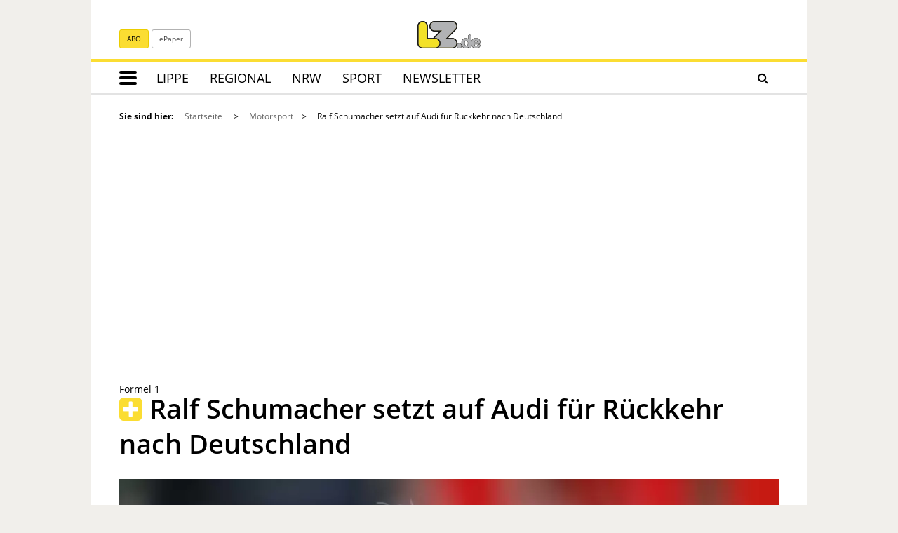

--- FILE ---
content_type: image/svg+xml
request_url: https://www.lz.de/_em_daten/lz/_layout/LZ_Online_RGB.svg
body_size: 9926
content:
<?xml version="1.0" encoding="utf-8"?>
<!-- Generator: Adobe Illustrator 25.2.3, SVG Export Plug-In . SVG Version: 6.00 Build 0)  -->
<svg version="1.1" id="Ebene_1" xmlns="http://www.w3.org/2000/svg" xmlns:xlink="http://www.w3.org/1999/xlink" x="0px" y="0px"
	 viewBox="0 0 268.82 116.23" style="enable-background:new 0 0 268.82 116.23;" xml:space="preserve">
<style type="text/css">
	.st0{fill:#A8A9AB;}
	.st1{fill:#FFD800;}
	.st2{fill:#1B1A19;}
	.st3{fill:#F3E128;}
	.st4{fill:#B1B2B4;}
	.st5{fill:#1D1D1B;}
</style>
<g>
	<path class="st0" d="M22.19,4.23c-9.92,0-17.96,8.04-17.96,17.96v71.85c0,9.92,8.04,17.96,17.96,17.96h53.89
		c9.92,0,17.96-8.04,17.96-17.96S86,76.08,76.08,76.08H40.15V22.19C40.15,12.27,32.11,4.23,22.19,4.23"/>
	<path class="st1" d="M147.9,76.08h-28.62l41.19-41.19c7.01-7.01,7.01-18.39,0-25.4c-3.51-3.51-8.1-5.26-12.7-5.26
		c-0.01,0-0.03,0-0.05,0c-0.01,0-74.76,0-74.76,0C63.05,4.22,55,12.27,55,22.19s8.04,17.96,17.96,17.96h31.44L72.7,71.86h3.37
		c12.23,0,22.19,9.95,22.19,22.19c0,7.39-3.64,13.93-9.22,17.96h58.86c9.92,0,17.96-8.04,17.96-17.96
		C165.86,84.12,157.82,76.08,147.9,76.08"/>
	<path class="st2" d="M147.9,112H89.05c5.57-4.03,9.22-10.57,9.22-17.96c0-12.23-9.95-22.19-22.19-22.19H72.7l31.7-31.71H72.97
		C63.05,40.15,55,32.11,55,22.19S63.05,4.22,72.97,4.22c0,0,74.74,0,74.76,0c0.02,0,0.03,0,0.05,0c4.6,0,9.19,1.75,12.7,5.26
		c7.01,7.01,7.01,18.39,0,25.4l-41.19,41.19h28.62c9.92,0,17.96,8.04,17.96,17.96C165.86,103.96,157.82,112,147.9,112 M22.19,112
		c-9.92,0-17.96-8.04-17.96-17.96V22.19c0-9.92,8.04-17.96,17.96-17.96s17.96,8.04,17.96,17.96v53.89h35.92
		c9.92,0,17.96,8.04,17.96,17.96S85.99,112,76.07,112H22.19z M147.9,71.86h-18.42l33.98-33.98c4.19-4.19,6.5-9.76,6.5-15.69
		s-2.31-11.5-6.5-15.69C159.27,2.31,153.7,0,147.77,0h-74.8C60.73,0,50.78,9.95,50.78,22.19s9.95,22.19,22.19,22.19h21.24
		L66.73,71.86H44.37V22.19C44.37,9.96,34.42,0,22.19,0S0,9.96,0,22.19v71.85c0,12.23,9.95,22.19,22.19,22.19h53.89
		c0.68,0,1.35-0.04,2.02-0.1c-0.61,0.06-1.22,0.09-1.84,0.09c0.08,0,0.17,0.01,0.25,0.01h71.4c12.23,0,22.19-9.95,22.19-22.19
		S160.14,71.86,147.9,71.86"/>
	<path class="st3" d="M22.19,4.23c-9.92,0-17.96,8.04-17.96,17.96v71.85c0,9.92,8.04,17.96,17.96,17.96h53.89
		c9.92,0,17.96-8.04,17.96-17.96S86,76.08,76.08,76.08H40.15V22.19C40.15,12.27,32.11,4.23,22.19,4.23"/>
	<path class="st4" d="M147.9,76.08h-28.62l41.19-41.19c7.01-7.01,7.01-18.39,0-25.4c-3.51-3.51-8.1-5.26-12.7-5.26
		c-0.01,0-0.03,0-0.05,0c-0.01,0-74.76,0-74.76,0C63.05,4.22,55,12.27,55,22.19s8.04,17.96,17.96,17.96h31.44L72.7,71.86h3.37
		c12.23,0,22.19,9.95,22.19,22.19c0,7.39-3.64,13.93-9.22,17.96h58.86c9.92,0,17.96-8.04,17.96-17.96
		C165.86,84.12,157.82,76.08,147.9,76.08"/>
	<path class="st4" d="M227.32,65.29c0-2-0.45-3.56-1.34-4.64c-0.93-1.12-2.25-1.69-3.93-1.69c-1.67,0-3.03,0.64-3.95,1.85
		c-0.89,1.17-1.32,2.8-1.32,4.99v12.37l-1.27-1.05c-1.01-0.83-2.05-1.53-3.08-2.06c-1.98-1.02-4.43-1.53-7.29-1.53
		c-4.95,0-9,1.81-12.04,5.38c-3,3.53-4.53,8.48-4.53,14.73c0,2.94,0.38,5.71,1.13,8.24c0.75,2.55,1.88,4.81,3.34,6.71
		c1.48,1.92,3.26,3.41,5.29,4.45c2.04,1.04,4.29,1.57,6.67,1.57c1.79,0,3.48-0.26,5-0.77c1.52-0.51,2.96-1.27,4.26-2.26
		c0.5-0.38,1.02-0.81,1.53-1.29l0.93-0.86l0.34,1.25c0.24,0.87,0.63,1.62,1.16,2.23c0.98,1.12,2.3,1.71,3.81,1.71
		c1.55,0,2.84-0.56,3.82-1.65c0.96-1.07,1.45-2.64,1.45-4.68v-43H227.32z M215.09,100.56c-0.76,1.7-1.77,2.97-3.02,3.78
		c-1.26,0.82-2.61,1.21-4.14,1.21c-1.5,0-2.84-0.42-4.11-1.27c-1.26-0.85-2.27-2.15-3.01-3.86c-0.76-1.76-1.14-3.93-1.14-6.45
		c0-2.39,0.36-4.52,1.08-6.31c0.69-1.75,1.68-3.1,2.93-4.02c1.24-0.92,2.61-1.36,4.19-1.36c1.51,0,2.87,0.44,4.15,1.34
		c1.28,0.9,2.31,2.23,3.08,3.97c0.78,1.77,1.17,3.92,1.17,6.4C216.26,96.6,215.86,98.82,215.09,100.56z"/>
	<path class="st4" d="M265.19,82.44c-1.38-2.66-3.48-4.86-6.25-6.53s-6.12-2.52-9.96-2.52c-2.94,0-5.66,0.49-8.09,1.47
		c-2.44,0.98-4.53,2.41-6.2,4.25c-1.66,1.83-2.94,4.05-3.81,6.6c-0.86,2.53-1.29,5.31-1.29,8.25c0,6.29,1.78,11.35,5.29,15.05
		c3.52,3.72,8.5,5.6,14.8,5.6c2.74,0,5.21-0.38,7.34-1.12c2.13-0.74,3.93-1.69,5.34-2.82c1.43-1.14,2.52-2.35,3.23-3.61
		c0.74-1.3,1.11-2.44,1.11-3.46c0-1.51-0.63-2.4-1.15-2.88c-0.75-0.68-1.72-1.03-2.9-1.03c-1.1,0-1.98,0.28-2.61,0.84
		c-1.18,1.14-2.14,2.05-2.89,2.72c-0.71,0.64-1.5,1.25-2.35,1.8c-0.81,0.54-1.66,0.94-2.51,1.18c-0.86,0.25-1.83,0.38-2.89,0.38
		c-1.56,0-2.94-0.38-4.23-1.17s-2.3-1.93-3.08-3.51c-0.57-1.14-0.95-2.43-1.12-3.85l-0.11-0.92h17.79c2.64,0,4.65-0.39,6.15-1.18
		c1.63-0.87,2.46-2.69,2.46-5.43C267.25,87.82,266.56,85.08,265.19,82.44z M240.93,90.13l0.18-0.97c0.42-2.23,1.2-3.98,2.32-5.21
		c1.37-1.52,3.09-2.26,5.24-2.26c2.27,0,4.04,0.73,5.42,2.23c1.12,1.22,1.87,2.99,2.23,5.27l0.15,0.95L240.93,90.13L240.93,90.13z"
		/>
	<path class="st4" d="M178.12,95.43c-5.1,0-9.23,4.29-9.23,9.59c0,5.29,4.13,9.59,9.23,9.59s9.23-4.29,9.23-9.59
		C187.35,99.72,183.21,95.43,178.12,95.43z"/>
</g>
<g>
	<path class="st5" d="M212.01,83.6c-1.28-0.9-2.64-1.34-4.15-1.34c-1.58,0-2.95,0.44-4.19,1.36c-1.25,0.92-2.23,2.28-2.93,4.02
		c-0.72,1.8-1.08,3.92-1.08,6.31c0,2.53,0.38,4.7,1.14,6.45c0.74,1.71,1.75,3.01,3.01,3.86c1.27,0.86,2.61,1.27,4.11,1.27
		c1.53,0,2.88-0.4,4.14-1.21c1.24-0.81,2.26-2.08,3.02-3.78c0.78-1.74,1.17-3.96,1.17-6.6c0-2.48-0.39-4.63-1.17-6.4
		C214.32,85.83,213.29,84.5,212.01,83.6z M213.67,99.88c-0.63,1.41-1.44,2.44-2.43,3.08c-1,0.65-2.09,0.96-3.31,0.96
		c-1.18,0-2.25-0.33-3.26-1.01c-1-0.68-1.82-1.74-2.44-3.17c-0.67-1.54-1-3.49-1-5.79c0-2.18,0.32-4.09,0.96-5.69
		c0.58-1.46,1.38-2.58,2.39-3.32c0.96-0.71,2.04-1.06,3.28-1.06c1.19,0,2.26,0.35,3.27,1.06c1.04,0.73,1.89,1.84,2.53,3.3
		c0.68,1.55,1.03,3.47,1.03,5.72C214.69,96.36,214.35,98.36,213.67,99.88z"/>
	<path class="st5" d="M256.31,89.18c-0.36-2.28-1.11-4.05-2.23-5.27c-1.38-1.5-3.15-2.23-5.42-2.23c-2.15,0-3.86,0.74-5.24,2.26
		c-1.11,1.23-1.89,2.98-2.32,5.21l-0.18,0.97h15.54L256.31,89.18z M242.87,88.5c0.38-1.46,0.95-2.61,1.7-3.44
		c1.08-1.19,2.38-1.74,4.1-1.74c1.82,0,3.22,0.56,4.28,1.72c0.75,0.81,1.29,1.97,1.64,3.46H242.87z"/>
	<path class="st5" d="M266.58,99.5c-0.78-0.71-1.72-1.16-2.81-1.34c0.63-0.19,1.21-0.43,1.74-0.71c2.2-1.17,3.31-3.48,3.31-6.88
		c0-3.02-0.76-6.02-2.25-8.9c-1.52-2.93-3.82-5.34-6.84-7.17c-3.01-1.82-6.63-2.74-10.75-2.74c-3.14,0-6.05,0.53-8.65,1.58
		c-2.66,1.07-4.94,2.63-6.77,4.65c-1.81,2-3.21,4.41-4.15,7.18c-0.2,0.59-0.37,1.2-0.53,1.82v-21.7c0-2.4-0.58-4.32-1.71-5.69l0,0
		c-1.24-1.5-2.97-2.26-5.12-2.26c-2.16,0-3.96,0.85-5.18,2.46c-1.11,1.47-1.65,3.42-1.65,5.99v9.08c-0.69-0.49-1.39-0.91-2.09-1.27
		c-2.2-1.13-4.88-1.7-7.98-1.7c-5.42,0-9.86,1.99-13.21,5.93c-3.26,3.83-4.92,9.15-4.92,15.81c0,2.07,0.2,4.07,0.55,5.97
		c-1.84-3.46-5.38-5.8-9.45-5.8c-3.38,0-6.4,1.63-8.38,4.17c0.23-1.27,0.35-2.58,0.35-3.92c0-12.23-9.95-22.19-22.19-22.19h-18.42
		l33.98-33.98c4.19-4.19,6.5-9.76,6.5-15.69s-2.31-11.5-6.5-15.69C159.27,2.31,153.7,0,147.77,0h-74.8
		C60.73,0,50.78,9.95,50.78,22.19s9.95,22.19,22.19,22.19h21.24L66.73,71.86H44.37V22.19C44.37,9.96,34.42,0,22.19,0S0,9.96,0,22.19
		v71.85c0,12.23,9.95,22.19,22.19,22.19H147.9c8.36,0,15.66-4.65,19.44-11.5c0,0.1-0.01,0.19-0.01,0.29
		c0,6.18,4.84,11.21,10.79,11.21s10.79-5.03,10.79-11.21c0-0.24-0.02-0.47-0.03-0.7c0.76,1.96,1.75,3.73,2.95,5.29
		c1.62,2.1,3.58,3.75,5.82,4.89c2.26,1.15,4.73,1.73,7.36,1.73c1.96,0,3.8-0.29,5.49-0.85c1.68-0.57,3.26-1.4,4.7-2.5
		c0.26-0.2,0.52-0.41,0.79-0.63c0.29,0.64,0.66,1.22,1.1,1.73c1.29,1.47,3.01,2.24,4.97,2.24c2,0,3.67-0.73,4.97-2.17
		c1.24-1.38,1.87-3.32,1.87-5.79v-7.16c0.91,3.53,2.54,6.56,4.88,9.03c3.83,4.04,9.18,6.08,15.91,6.08c2.91,0,5.55-0.4,7.84-1.2
		c2.29-0.8,4.24-1.83,5.8-3.08c1.59-1.27,2.81-2.64,3.62-4.07c0.89-1.56,1.32-2.96,1.32-4.29
		C268.26,101.47,267.34,100.19,266.58,99.5z M76.07,112H22.19c-9.92,0-17.96-8.04-17.96-17.96V22.19c0-9.92,8.04-17.96,17.96-17.96
		s17.96,8.04,17.96,17.96v53.89h35.92c9.92,0,17.96,8.04,17.96,17.96C94.04,103.96,85.99,112,76.07,112z M147.9,112H89.05
		c5.57-4.03,9.22-10.57,9.22-17.96c0-12.23-9.95-22.19-22.19-22.19H72.7l31.7-31.71H72.97C63.05,40.15,55,32.11,55,22.19
		S63.05,4.22,72.97,4.22c0,0,74.74,0,74.76,0c0.02,0,0.03,0,0.05,0c4.6,0,9.19,1.75,12.7,5.26c7.01,7.01,7.01,18.39,0,25.4
		l-41.19,41.19h28.62c9.92,0,17.96,8.04,17.96,17.96C165.86,103.96,157.82,112,147.9,112z M178.12,114.6c-5.1,0-9.23-4.29-9.23-9.59
		s4.13-9.59,9.23-9.59s9.23,4.29,9.23,9.59C187.35,110.31,183.21,114.6,178.12,114.6z M227.32,108.27c0,2.04-0.49,3.61-1.45,4.68
		c-0.99,1.1-2.27,1.65-3.82,1.65c-1.51,0-2.83-0.59-3.81-1.71c-0.53-0.61-0.92-1.36-1.16-2.23l-0.34-1.25l-0.93,0.86
		c-0.51,0.48-1.03,0.91-1.53,1.29c-1.3,0.99-2.74,1.75-4.26,2.26c-1.52,0.51-3.21,0.77-5,0.77c-2.39,0-4.63-0.53-6.67-1.57
		c-2.03-1.04-3.81-2.53-5.29-4.45c-1.47-1.9-2.59-4.16-3.34-6.71c-0.75-2.53-1.13-5.31-1.13-8.24c0-6.25,1.52-11.2,4.53-14.73
		c3.04-3.57,7.09-5.38,12.04-5.38c2.85,0,5.3,0.52,7.29,1.53c1.03,0.53,2.07,1.22,3.08,2.06l1.27,1.05V65.79
		c0-2.19,0.43-3.82,1.32-4.99c0.92-1.21,2.28-1.85,3.95-1.85c1.68,0,3,0.57,3.93,1.69c0.89,1.08,1.34,2.64,1.34,4.64v42.99H227.32z
		 M265.59,107.05c-0.72,1.26-1.8,2.47-3.23,3.61c-1.42,1.13-3.21,2.08-5.34,2.82s-4.6,1.12-7.34,1.12c-6.3,0-11.27-1.88-14.8-5.6
		c-3.51-3.7-5.29-8.76-5.29-15.05c0-2.95,0.43-5.72,1.29-8.25c0.86-2.55,2.14-4.77,3.81-6.6c1.67-1.84,3.76-3.27,6.2-4.25
		c2.43-0.97,5.15-1.47,8.09-1.47c3.84,0,7.19,0.85,9.96,2.52c2.77,1.68,4.87,3.87,6.25,6.53c1.37,2.64,2.07,5.38,2.07,8.13
		c0,2.74-0.83,4.57-2.46,5.43c-1.5,0.79-3.51,1.18-6.15,1.18h-17.79l0.11,0.92c0.17,1.41,0.55,2.71,1.12,3.85
		c0.79,1.57,1.8,2.72,3.08,3.51c1.29,0.79,2.67,1.17,4.23,1.17c1.05,0,2.02-0.13,2.89-0.38c0.86-0.25,1.7-0.65,2.51-1.18
		c0.84-0.56,1.63-1.16,2.35-1.8c0.75-0.67,1.71-1.58,2.89-2.72c0.64-0.56,1.51-0.84,2.61-0.84c1.18,0,2.15,0.35,2.9,1.03
		c0.53,0.48,1.15,1.36,1.15,2.88C266.7,104.62,266.34,105.75,265.59,107.05z M259.72,98.79c-0.25,0.15-0.48,0.31-0.7,0.5l-0.08,0.08
		c-1.14,1.1-2.09,2-2.82,2.66c-0.65,0.59-1.38,1.15-2.16,1.66c-0.68,0.45-1.39,0.78-2.09,0.99c-0.73,0.21-1.56,0.32-2.47,0.32
		c-1.27,0-2.39-0.31-3.43-0.94c-1.03-0.63-1.84-1.56-2.49-2.86c-0.36-0.72-0.63-1.52-0.81-2.39h15.98
		C259.02,98.81,259.38,98.8,259.72,98.79z"/>
</g>
</svg>
